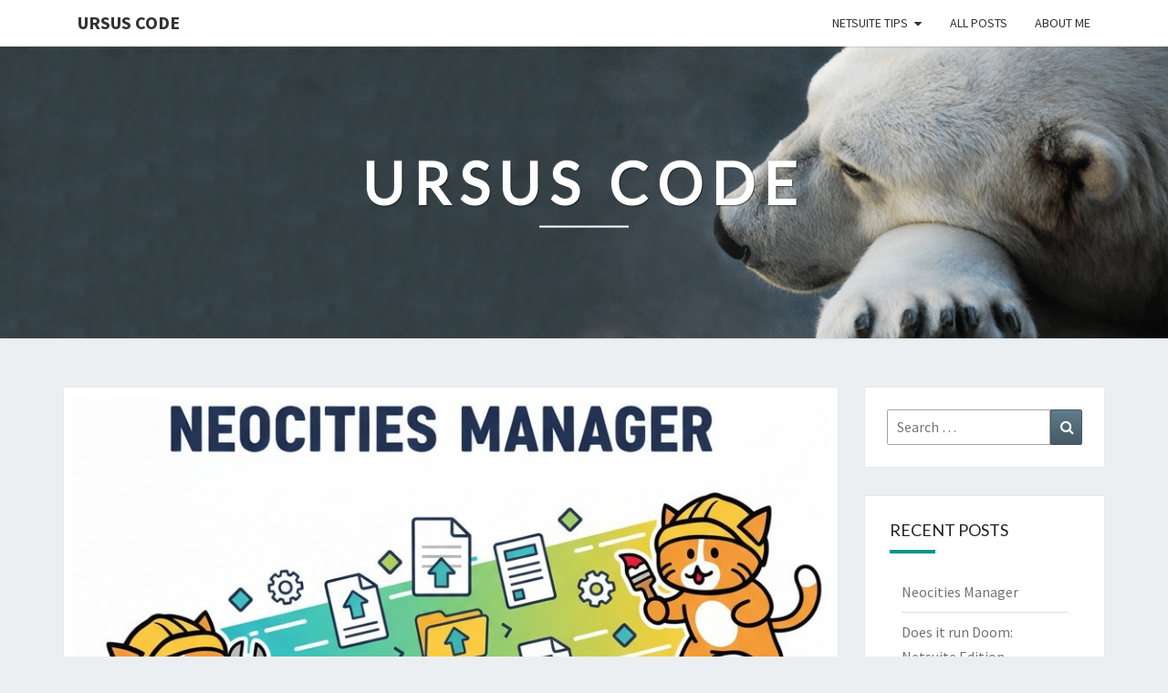

--- FILE ---
content_type: text/html; charset=UTF-8
request_url: https://ursuscode.com/
body_size: 49153
content:
<!DOCTYPE html>

<!--[if IE 8]>
<html id="ie8" lang="en-US">
<![endif]-->
<!--[if !(IE 8) ]><!-->
<html lang="en-US">
<!--<![endif]-->
<head>
<meta charset="UTF-8" />
<meta name="viewport" content="width=device-width" />
<link rel="profile" href="http://gmpg.org/xfn/11" />
<link rel="pingback" href="https://ursuscode.com/xmlrpc.php" />
<title>Ursus Code &#8211; UrsusCode.com is built by Adolfo Garza to share NetSuite insights, coding tricks, and useful tools that make development simpler and more enjoyable.</title>
<meta name='robots' content='max-image-preview:large' />
	<style>img:is([sizes="auto" i], [sizes^="auto," i]) { contain-intrinsic-size: 3000px 1500px }</style>
	<link rel='dns-prefetch' href='//www.googletagmanager.com' />
<link rel='dns-prefetch' href='//fonts.googleapis.com' />
<link rel="alternate" type="application/rss+xml" title="Ursus Code &raquo; Feed" href="https://ursuscode.com/feed/" />
<link rel="alternate" type="application/rss+xml" title="Ursus Code &raquo; Comments Feed" href="https://ursuscode.com/comments/feed/" />
<script type="text/javascript">
/* <![CDATA[ */
window._wpemojiSettings = {"baseUrl":"https:\/\/s.w.org\/images\/core\/emoji\/16.0.1\/72x72\/","ext":".png","svgUrl":"https:\/\/s.w.org\/images\/core\/emoji\/16.0.1\/svg\/","svgExt":".svg","source":{"concatemoji":"https:\/\/ursuscode.com\/wp-includes\/js\/wp-emoji-release.min.js?ver=6.8.3"}};
/*! This file is auto-generated */
!function(s,n){var o,i,e;function c(e){try{var t={supportTests:e,timestamp:(new Date).valueOf()};sessionStorage.setItem(o,JSON.stringify(t))}catch(e){}}function p(e,t,n){e.clearRect(0,0,e.canvas.width,e.canvas.height),e.fillText(t,0,0);var t=new Uint32Array(e.getImageData(0,0,e.canvas.width,e.canvas.height).data),a=(e.clearRect(0,0,e.canvas.width,e.canvas.height),e.fillText(n,0,0),new Uint32Array(e.getImageData(0,0,e.canvas.width,e.canvas.height).data));return t.every(function(e,t){return e===a[t]})}function u(e,t){e.clearRect(0,0,e.canvas.width,e.canvas.height),e.fillText(t,0,0);for(var n=e.getImageData(16,16,1,1),a=0;a<n.data.length;a++)if(0!==n.data[a])return!1;return!0}function f(e,t,n,a){switch(t){case"flag":return n(e,"\ud83c\udff3\ufe0f\u200d\u26a7\ufe0f","\ud83c\udff3\ufe0f\u200b\u26a7\ufe0f")?!1:!n(e,"\ud83c\udde8\ud83c\uddf6","\ud83c\udde8\u200b\ud83c\uddf6")&&!n(e,"\ud83c\udff4\udb40\udc67\udb40\udc62\udb40\udc65\udb40\udc6e\udb40\udc67\udb40\udc7f","\ud83c\udff4\u200b\udb40\udc67\u200b\udb40\udc62\u200b\udb40\udc65\u200b\udb40\udc6e\u200b\udb40\udc67\u200b\udb40\udc7f");case"emoji":return!a(e,"\ud83e\udedf")}return!1}function g(e,t,n,a){var r="undefined"!=typeof WorkerGlobalScope&&self instanceof WorkerGlobalScope?new OffscreenCanvas(300,150):s.createElement("canvas"),o=r.getContext("2d",{willReadFrequently:!0}),i=(o.textBaseline="top",o.font="600 32px Arial",{});return e.forEach(function(e){i[e]=t(o,e,n,a)}),i}function t(e){var t=s.createElement("script");t.src=e,t.defer=!0,s.head.appendChild(t)}"undefined"!=typeof Promise&&(o="wpEmojiSettingsSupports",i=["flag","emoji"],n.supports={everything:!0,everythingExceptFlag:!0},e=new Promise(function(e){s.addEventListener("DOMContentLoaded",e,{once:!0})}),new Promise(function(t){var n=function(){try{var e=JSON.parse(sessionStorage.getItem(o));if("object"==typeof e&&"number"==typeof e.timestamp&&(new Date).valueOf()<e.timestamp+604800&&"object"==typeof e.supportTests)return e.supportTests}catch(e){}return null}();if(!n){if("undefined"!=typeof Worker&&"undefined"!=typeof OffscreenCanvas&&"undefined"!=typeof URL&&URL.createObjectURL&&"undefined"!=typeof Blob)try{var e="postMessage("+g.toString()+"("+[JSON.stringify(i),f.toString(),p.toString(),u.toString()].join(",")+"));",a=new Blob([e],{type:"text/javascript"}),r=new Worker(URL.createObjectURL(a),{name:"wpTestEmojiSupports"});return void(r.onmessage=function(e){c(n=e.data),r.terminate(),t(n)})}catch(e){}c(n=g(i,f,p,u))}t(n)}).then(function(e){for(var t in e)n.supports[t]=e[t],n.supports.everything=n.supports.everything&&n.supports[t],"flag"!==t&&(n.supports.everythingExceptFlag=n.supports.everythingExceptFlag&&n.supports[t]);n.supports.everythingExceptFlag=n.supports.everythingExceptFlag&&!n.supports.flag,n.DOMReady=!1,n.readyCallback=function(){n.DOMReady=!0}}).then(function(){return e}).then(function(){var e;n.supports.everything||(n.readyCallback(),(e=n.source||{}).concatemoji?t(e.concatemoji):e.wpemoji&&e.twemoji&&(t(e.twemoji),t(e.wpemoji)))}))}((window,document),window._wpemojiSettings);
/* ]]> */
</script>
<link rel='stylesheet' id='bs_bootstrap-css' href='https://ursuscode.com/wp-content/plugins/bootstrap-shortcodes/css/bootstrap.css?ver=6.8.3' type='text/css' media='all' />
<link rel='stylesheet' id='bs_shortcodes-css' href='https://ursuscode.com/wp-content/plugins/bootstrap-shortcodes/css/shortcodes.css?ver=6.8.3' type='text/css' media='all' />
<link rel='stylesheet' id='urvanov_syntax_highlighter-css' href='https://ursuscode.com/wp-content/plugins/urvanov-syntax-highlighter/css/min/urvanov_syntax_highlighter.min.css?ver=2.8.36' type='text/css' media='all' />
<link rel='stylesheet' id='crayon-theme-eclipse-copy-css' href='https://ursuscode.com/wp-content/uploads/urvanov-syntax-highlighter/themes/eclipse-copy/eclipse-copy.css?ver=2.8.36' type='text/css' media='all' />
<link rel='stylesheet' id='crayon-font-inconsolata-css' href='https://ursuscode.com/wp-content/plugins/urvanov-syntax-highlighter/fonts/inconsolata.css?ver=2.8.36' type='text/css' media='all' />
<style id='wp-emoji-styles-inline-css' type='text/css'>

	img.wp-smiley, img.emoji {
		display: inline !important;
		border: none !important;
		box-shadow: none !important;
		height: 1em !important;
		width: 1em !important;
		margin: 0 0.07em !important;
		vertical-align: -0.1em !important;
		background: none !important;
		padding: 0 !important;
	}
</style>
<link rel='stylesheet' id='wp-block-library-css' href='https://ursuscode.com/wp-includes/css/dist/block-library/style.min.css?ver=6.8.3' type='text/css' media='all' />
<style id='classic-theme-styles-inline-css' type='text/css'>
/*! This file is auto-generated */
.wp-block-button__link{color:#fff;background-color:#32373c;border-radius:9999px;box-shadow:none;text-decoration:none;padding:calc(.667em + 2px) calc(1.333em + 2px);font-size:1.125em}.wp-block-file__button{background:#32373c;color:#fff;text-decoration:none}
</style>
<style id='global-styles-inline-css' type='text/css'>
:root{--wp--preset--aspect-ratio--square: 1;--wp--preset--aspect-ratio--4-3: 4/3;--wp--preset--aspect-ratio--3-4: 3/4;--wp--preset--aspect-ratio--3-2: 3/2;--wp--preset--aspect-ratio--2-3: 2/3;--wp--preset--aspect-ratio--16-9: 16/9;--wp--preset--aspect-ratio--9-16: 9/16;--wp--preset--color--black: #000000;--wp--preset--color--cyan-bluish-gray: #abb8c3;--wp--preset--color--white: #ffffff;--wp--preset--color--pale-pink: #f78da7;--wp--preset--color--vivid-red: #cf2e2e;--wp--preset--color--luminous-vivid-orange: #ff6900;--wp--preset--color--luminous-vivid-amber: #fcb900;--wp--preset--color--light-green-cyan: #7bdcb5;--wp--preset--color--vivid-green-cyan: #00d084;--wp--preset--color--pale-cyan-blue: #8ed1fc;--wp--preset--color--vivid-cyan-blue: #0693e3;--wp--preset--color--vivid-purple: #9b51e0;--wp--preset--gradient--vivid-cyan-blue-to-vivid-purple: linear-gradient(135deg,rgba(6,147,227,1) 0%,rgb(155,81,224) 100%);--wp--preset--gradient--light-green-cyan-to-vivid-green-cyan: linear-gradient(135deg,rgb(122,220,180) 0%,rgb(0,208,130) 100%);--wp--preset--gradient--luminous-vivid-amber-to-luminous-vivid-orange: linear-gradient(135deg,rgba(252,185,0,1) 0%,rgba(255,105,0,1) 100%);--wp--preset--gradient--luminous-vivid-orange-to-vivid-red: linear-gradient(135deg,rgba(255,105,0,1) 0%,rgb(207,46,46) 100%);--wp--preset--gradient--very-light-gray-to-cyan-bluish-gray: linear-gradient(135deg,rgb(238,238,238) 0%,rgb(169,184,195) 100%);--wp--preset--gradient--cool-to-warm-spectrum: linear-gradient(135deg,rgb(74,234,220) 0%,rgb(151,120,209) 20%,rgb(207,42,186) 40%,rgb(238,44,130) 60%,rgb(251,105,98) 80%,rgb(254,248,76) 100%);--wp--preset--gradient--blush-light-purple: linear-gradient(135deg,rgb(255,206,236) 0%,rgb(152,150,240) 100%);--wp--preset--gradient--blush-bordeaux: linear-gradient(135deg,rgb(254,205,165) 0%,rgb(254,45,45) 50%,rgb(107,0,62) 100%);--wp--preset--gradient--luminous-dusk: linear-gradient(135deg,rgb(255,203,112) 0%,rgb(199,81,192) 50%,rgb(65,88,208) 100%);--wp--preset--gradient--pale-ocean: linear-gradient(135deg,rgb(255,245,203) 0%,rgb(182,227,212) 50%,rgb(51,167,181) 100%);--wp--preset--gradient--electric-grass: linear-gradient(135deg,rgb(202,248,128) 0%,rgb(113,206,126) 100%);--wp--preset--gradient--midnight: linear-gradient(135deg,rgb(2,3,129) 0%,rgb(40,116,252) 100%);--wp--preset--font-size--small: 13px;--wp--preset--font-size--medium: 20px;--wp--preset--font-size--large: 36px;--wp--preset--font-size--x-large: 42px;--wp--preset--spacing--20: 0.44rem;--wp--preset--spacing--30: 0.67rem;--wp--preset--spacing--40: 1rem;--wp--preset--spacing--50: 1.5rem;--wp--preset--spacing--60: 2.25rem;--wp--preset--spacing--70: 3.38rem;--wp--preset--spacing--80: 5.06rem;--wp--preset--shadow--natural: 6px 6px 9px rgba(0, 0, 0, 0.2);--wp--preset--shadow--deep: 12px 12px 50px rgba(0, 0, 0, 0.4);--wp--preset--shadow--sharp: 6px 6px 0px rgba(0, 0, 0, 0.2);--wp--preset--shadow--outlined: 6px 6px 0px -3px rgba(255, 255, 255, 1), 6px 6px rgba(0, 0, 0, 1);--wp--preset--shadow--crisp: 6px 6px 0px rgba(0, 0, 0, 1);}:where(.is-layout-flex){gap: 0.5em;}:where(.is-layout-grid){gap: 0.5em;}body .is-layout-flex{display: flex;}.is-layout-flex{flex-wrap: wrap;align-items: center;}.is-layout-flex > :is(*, div){margin: 0;}body .is-layout-grid{display: grid;}.is-layout-grid > :is(*, div){margin: 0;}:where(.wp-block-columns.is-layout-flex){gap: 2em;}:where(.wp-block-columns.is-layout-grid){gap: 2em;}:where(.wp-block-post-template.is-layout-flex){gap: 1.25em;}:where(.wp-block-post-template.is-layout-grid){gap: 1.25em;}.has-black-color{color: var(--wp--preset--color--black) !important;}.has-cyan-bluish-gray-color{color: var(--wp--preset--color--cyan-bluish-gray) !important;}.has-white-color{color: var(--wp--preset--color--white) !important;}.has-pale-pink-color{color: var(--wp--preset--color--pale-pink) !important;}.has-vivid-red-color{color: var(--wp--preset--color--vivid-red) !important;}.has-luminous-vivid-orange-color{color: var(--wp--preset--color--luminous-vivid-orange) !important;}.has-luminous-vivid-amber-color{color: var(--wp--preset--color--luminous-vivid-amber) !important;}.has-light-green-cyan-color{color: var(--wp--preset--color--light-green-cyan) !important;}.has-vivid-green-cyan-color{color: var(--wp--preset--color--vivid-green-cyan) !important;}.has-pale-cyan-blue-color{color: var(--wp--preset--color--pale-cyan-blue) !important;}.has-vivid-cyan-blue-color{color: var(--wp--preset--color--vivid-cyan-blue) !important;}.has-vivid-purple-color{color: var(--wp--preset--color--vivid-purple) !important;}.has-black-background-color{background-color: var(--wp--preset--color--black) !important;}.has-cyan-bluish-gray-background-color{background-color: var(--wp--preset--color--cyan-bluish-gray) !important;}.has-white-background-color{background-color: var(--wp--preset--color--white) !important;}.has-pale-pink-background-color{background-color: var(--wp--preset--color--pale-pink) !important;}.has-vivid-red-background-color{background-color: var(--wp--preset--color--vivid-red) !important;}.has-luminous-vivid-orange-background-color{background-color: var(--wp--preset--color--luminous-vivid-orange) !important;}.has-luminous-vivid-amber-background-color{background-color: var(--wp--preset--color--luminous-vivid-amber) !important;}.has-light-green-cyan-background-color{background-color: var(--wp--preset--color--light-green-cyan) !important;}.has-vivid-green-cyan-background-color{background-color: var(--wp--preset--color--vivid-green-cyan) !important;}.has-pale-cyan-blue-background-color{background-color: var(--wp--preset--color--pale-cyan-blue) !important;}.has-vivid-cyan-blue-background-color{background-color: var(--wp--preset--color--vivid-cyan-blue) !important;}.has-vivid-purple-background-color{background-color: var(--wp--preset--color--vivid-purple) !important;}.has-black-border-color{border-color: var(--wp--preset--color--black) !important;}.has-cyan-bluish-gray-border-color{border-color: var(--wp--preset--color--cyan-bluish-gray) !important;}.has-white-border-color{border-color: var(--wp--preset--color--white) !important;}.has-pale-pink-border-color{border-color: var(--wp--preset--color--pale-pink) !important;}.has-vivid-red-border-color{border-color: var(--wp--preset--color--vivid-red) !important;}.has-luminous-vivid-orange-border-color{border-color: var(--wp--preset--color--luminous-vivid-orange) !important;}.has-luminous-vivid-amber-border-color{border-color: var(--wp--preset--color--luminous-vivid-amber) !important;}.has-light-green-cyan-border-color{border-color: var(--wp--preset--color--light-green-cyan) !important;}.has-vivid-green-cyan-border-color{border-color: var(--wp--preset--color--vivid-green-cyan) !important;}.has-pale-cyan-blue-border-color{border-color: var(--wp--preset--color--pale-cyan-blue) !important;}.has-vivid-cyan-blue-border-color{border-color: var(--wp--preset--color--vivid-cyan-blue) !important;}.has-vivid-purple-border-color{border-color: var(--wp--preset--color--vivid-purple) !important;}.has-vivid-cyan-blue-to-vivid-purple-gradient-background{background: var(--wp--preset--gradient--vivid-cyan-blue-to-vivid-purple) !important;}.has-light-green-cyan-to-vivid-green-cyan-gradient-background{background: var(--wp--preset--gradient--light-green-cyan-to-vivid-green-cyan) !important;}.has-luminous-vivid-amber-to-luminous-vivid-orange-gradient-background{background: var(--wp--preset--gradient--luminous-vivid-amber-to-luminous-vivid-orange) !important;}.has-luminous-vivid-orange-to-vivid-red-gradient-background{background: var(--wp--preset--gradient--luminous-vivid-orange-to-vivid-red) !important;}.has-very-light-gray-to-cyan-bluish-gray-gradient-background{background: var(--wp--preset--gradient--very-light-gray-to-cyan-bluish-gray) !important;}.has-cool-to-warm-spectrum-gradient-background{background: var(--wp--preset--gradient--cool-to-warm-spectrum) !important;}.has-blush-light-purple-gradient-background{background: var(--wp--preset--gradient--blush-light-purple) !important;}.has-blush-bordeaux-gradient-background{background: var(--wp--preset--gradient--blush-bordeaux) !important;}.has-luminous-dusk-gradient-background{background: var(--wp--preset--gradient--luminous-dusk) !important;}.has-pale-ocean-gradient-background{background: var(--wp--preset--gradient--pale-ocean) !important;}.has-electric-grass-gradient-background{background: var(--wp--preset--gradient--electric-grass) !important;}.has-midnight-gradient-background{background: var(--wp--preset--gradient--midnight) !important;}.has-small-font-size{font-size: var(--wp--preset--font-size--small) !important;}.has-medium-font-size{font-size: var(--wp--preset--font-size--medium) !important;}.has-large-font-size{font-size: var(--wp--preset--font-size--large) !important;}.has-x-large-font-size{font-size: var(--wp--preset--font-size--x-large) !important;}
:where(.wp-block-post-template.is-layout-flex){gap: 1.25em;}:where(.wp-block-post-template.is-layout-grid){gap: 1.25em;}
:where(.wp-block-columns.is-layout-flex){gap: 2em;}:where(.wp-block-columns.is-layout-grid){gap: 2em;}
:root :where(.wp-block-pullquote){font-size: 1.5em;line-height: 1.6;}
</style>
<link rel='stylesheet' id='profile-widget-ninja-frontend-css' href='https://ursuscode.com/wp-content/plugins/profile-widget-ninja/css/profile_widget_ninja.css?ver=4.1' type='text/css' media='all' />
<link rel='stylesheet' id='responsive-lightbox-nivo_lightbox-css-css' href='https://ursuscode.com/wp-content/plugins/responsive-lightbox-lite/assets/nivo-lightbox/nivo-lightbox.css?ver=6.8.3' type='text/css' media='all' />
<link rel='stylesheet' id='responsive-lightbox-nivo_lightbox-css-d-css' href='https://ursuscode.com/wp-content/plugins/responsive-lightbox-lite/assets/nivo-lightbox/themes/default/default.css?ver=6.8.3' type='text/css' media='all' />
<link rel='stylesheet' id='bootstrap-css' href='https://ursuscode.com/wp-content/themes/nisarg/css/bootstrap.css?ver=6.8.3' type='text/css' media='all' />
<link rel='stylesheet' id='font-awesome-css' href='https://ursuscode.com/wp-content/themes/nisarg/font-awesome/css/font-awesome.min.css?ver=6.8.3' type='text/css' media='all' />
<link rel='stylesheet' id='nisarg-style-css' href='https://ursuscode.com/wp-content/themes/nisarg/style.css?ver=6.8.3' type='text/css' media='all' />
<style id='nisarg-style-inline-css' type='text/css'>
	/* Color Scheme */

	/* Accent Color */

	a:active,
	a:hover,
	a:focus {
	    color: #009688;
	}

	.main-navigation .primary-menu > li > a:hover, .main-navigation .primary-menu > li > a:focus {
		color: #009688;
	}
	
	.main-navigation .primary-menu .sub-menu .current_page_item > a,
	.main-navigation .primary-menu .sub-menu .current-menu-item > a {
		color: #009688;
	}
	.main-navigation .primary-menu .sub-menu .current_page_item > a:hover,
	.main-navigation .primary-menu .sub-menu .current_page_item > a:focus,
	.main-navigation .primary-menu .sub-menu .current-menu-item > a:hover,
	.main-navigation .primary-menu .sub-menu .current-menu-item > a:focus {
		background-color: #fff;
		color: #009688;
	}
	.dropdown-toggle:hover,
	.dropdown-toggle:focus {
		color: #009688;
	}
	.pagination .current,
	.dark .pagination .current {
		background-color: #009688;
		border: 1px solid #009688;
	}
	blockquote {
		border-color: #009688;
	}
	@media (min-width: 768px){
		.main-navigation .primary-menu > .current_page_item > a,
		.main-navigation .primary-menu > .current_page_item > a:hover,
		.main-navigation .primary-menu > .current_page_item > a:focus,
		.main-navigation .primary-menu > .current-menu-item > a,
		.main-navigation .primary-menu > .current-menu-item > a:hover,
		.main-navigation .primary-menu > .current-menu-item > a:focus,
		.main-navigation .primary-menu > .current_page_ancestor > a,
		.main-navigation .primary-menu > .current_page_ancestor > a:hover,
		.main-navigation .primary-menu > .current_page_ancestor > a:focus,
		.main-navigation .primary-menu > .current-menu-ancestor > a,
		.main-navigation .primary-menu > .current-menu-ancestor > a:hover,
		.main-navigation .primary-menu > .current-menu-ancestor > a:focus {
			border-top: 4px solid #009688;
		}
		.main-navigation ul ul a:hover,
		.main-navigation ul ul a.focus {
			color: #fff;
			background-color: #009688;
		}
	}

	.main-navigation .primary-menu > .open > a, .main-navigation .primary-menu > .open > a:hover, .main-navigation .primary-menu > .open > a:focus {
		color: #009688;
	}

	.main-navigation .primary-menu > li > .sub-menu  li > a:hover,
	.main-navigation .primary-menu > li > .sub-menu  li > a:focus {
		color: #fff;
		background-color: #009688;
	}

	@media (max-width: 767px) {
		.main-navigation .primary-menu .open .sub-menu > li > a:hover {
			color: #fff;
			background-color: #009688;
		}
	}

	.sticky-post{
		color: #fff;
	    background: #009688; 
	}
	
	.entry-title a:hover,
	.entry-title a:focus{
	    color: #009688;
	}

	.entry-header .entry-meta::after{
	    background: #009688;
	}

	.fa {
		color: #009688;
	}

	.btn-default{
		border-bottom: 1px solid #009688;
	}

	.btn-default:hover, .btn-default:focus{
	    border-bottom: 1px solid #009688;
	    background-color: #009688;
	}

	.nav-previous:hover, .nav-next:hover{
	    border: 1px solid #009688;
	    background-color: #009688;
	}

	.next-post a:hover,.prev-post a:hover{
	    color: #009688;
	}

	.posts-navigation .next-post a:hover .fa, .posts-navigation .prev-post a:hover .fa{
	    color: #009688;
	}


	#secondary .widget-title::after{
		position: absolute;
	    width: 50px;
	    display: block;
	    height: 4px;    
	    bottom: -15px;
		background-color: #009688;
	    content: "";
	}

	#secondary .widget a:hover,
	#secondary .widget a:focus,
	.dark #secondary .widget #recentcomments a:hover,
	.dark #secondary .widget #recentcomments a:focus {
		color: #009688;
	}

	#secondary .widget_calendar tbody a {
		color: #fff;
		padding: 0.2em;
	    background-color: #009688;
	}

	#secondary .widget_calendar tbody a:hover{
		color: #fff;
	    padding: 0.2em;
	    background-color: #009688;  
	}	

	.dark .comment-respond #submit,
	.dark .main-navigation .menu-toggle:hover, 
	.dark .main-navigation .menu-toggle:focus,
	.dark html input[type="button"], 
	.dark input[type="reset"], 
	.dark input[type="submit"] {
		background: #009688;
		color: #fff;
	}
	
	.dark a {
		color: #009688;
	}

</style>
<link rel='stylesheet' id='nisarg-google-fonts-css' href='https://fonts.googleapis.com/css?family=Source+Sans+Pro%3A400%2C700%7CLato%3A400&#038;display=swap' type='text/css' media='all' />
<script type="text/javascript" src="https://ursuscode.com/wp-includes/js/jquery/jquery.min.js?ver=3.7.1" id="jquery-core-js"></script>
<script type="text/javascript" src="https://ursuscode.com/wp-includes/js/jquery/jquery-migrate.min.js?ver=3.4.1" id="jquery-migrate-js"></script>
<script type="text/javascript" src="https://ursuscode.com/wp-content/plugins/bootstrap-shortcodes/js/bootstrap.js?ver=6.8.3" id="bs_bootstrap-js"></script>
<script type="text/javascript" src="https://ursuscode.com/wp-content/plugins/bootstrap-shortcodes/js/init.js?ver=6.8.3" id="bs_init-js"></script>
<script type="text/javascript" id="urvanov_syntax_highlighter_js-js-extra">
/* <![CDATA[ */
var UrvanovSyntaxHighlighterSyntaxSettings = {"version":"2.8.36","is_admin":"0","ajaxurl":"https:\/\/ursuscode.com\/wp-admin\/admin-ajax.php","prefix":"urvanov-syntax-highlighter-","setting":"urvanov-syntax-highlighter-setting","selected":"urvanov-syntax-highlighter-setting-selected","changed":"urvanov-syntax-highlighter-setting-changed","special":"urvanov-syntax-highlighter-setting-special","orig_value":"data-orig-value","debug":""};
var UrvanovSyntaxHighlighterSyntaxStrings = {"copy":"Copied to the clipboard","minimize":"Click To Expand Code"};
/* ]]> */
</script>
<script type="text/javascript" src="https://ursuscode.com/wp-content/plugins/urvanov-syntax-highlighter/js/min/urvanov_syntax_highlighter.min.js?ver=2.8.36" id="urvanov_syntax_highlighter_js-js"></script>
<!--[if lt IE 9]>
<script type="text/javascript" src="https://ursuscode.com/wp-content/themes/nisarg/js/html5shiv.js?ver=3.7.3" id="html5shiv-js"></script>
<![endif]-->

<!-- Google tag (gtag.js) snippet added by Site Kit -->
<!-- Google Analytics snippet added by Site Kit -->
<script type="text/javascript" src="https://www.googletagmanager.com/gtag/js?id=GT-TQDN95F" id="google_gtagjs-js" async></script>
<script type="text/javascript" id="google_gtagjs-js-after">
/* <![CDATA[ */
window.dataLayer = window.dataLayer || [];function gtag(){dataLayer.push(arguments);}
gtag("set","linker",{"domains":["ursuscode.com"]});
gtag("js", new Date());
gtag("set", "developer_id.dZTNiMT", true);
gtag("config", "GT-TQDN95F");
 window._googlesitekit = window._googlesitekit || {}; window._googlesitekit.throttledEvents = []; window._googlesitekit.gtagEvent = (name, data) => { var key = JSON.stringify( { name, data } ); if ( !! window._googlesitekit.throttledEvents[ key ] ) { return; } window._googlesitekit.throttledEvents[ key ] = true; setTimeout( () => { delete window._googlesitekit.throttledEvents[ key ]; }, 5 ); gtag( "event", name, { ...data, event_source: "site-kit" } ); }; 
/* ]]> */
</script>
<link rel="https://api.w.org/" href="https://ursuscode.com/wp-json/" /><link rel="EditURI" type="application/rsd+xml" title="RSD" href="https://ursuscode.com/xmlrpc.php?rsd" />
<meta name="generator" content="WordPress 6.8.3" />
<meta name="generator" content="Site Kit by Google 1.164.0" />
<style type="text/css">
        .site-header { background: ; }
</style>


	<style type="text/css">
		body,
		button,
		input,
		select,
		textarea {
		    font-family:  'Source Sans Pro',-apple-system,BlinkMacSystemFont,"Segoe UI",Roboto,Oxygen-Sans,Ubuntu,Cantarell,"Helvetica Neue",sans-serif;
		    font-weight: 400;
		    font-style: normal; 
		}
		h1,h2,h3,h4,h5,h6 {
	    	font-family: 'Lato',-apple-system,BlinkMacSystemFont,"Segoe UI",Roboto,Oxygen-Sans,Ubuntu,Cantarell,"Helvetica Neue",sans-serif;
	    	font-weight: 400;
	    	font-style: normal;
	    }
	    .navbar-brand,
	    #site-navigation.main-navigation ul {
	    	font-family: 'Source Sans Pro',-apple-system,BlinkMacSystemFont,"Segoe UI",Roboto,Oxygen-Sans,Ubuntu,Cantarell,"Helvetica Neue",sans-serif;
	    }
	    #site-navigation.main-navigation ul {
	    	font-weight: 400;
	    	font-style: normal;
	    }
	</style>

	<meta name="theme-color" content="#7291af"><meta name="msapplication-navbutton-color" content="#7291af"><meta name="apple-mobile-web-app-capable" content="yes"><meta name="apple-mobile-web-app-status-bar-style" content="black-translucent">		<style type="text/css" id="nisarg-header-css">
					.site-header {
				background: url(https://ursuscode.com/wp-content/uploads/2016/07/headerursus11.png) no-repeat scroll top;
				background-size: cover;
			}
			@media (min-width: 320px) and (max-width: 359px ) {
				.site-header {
					height: 80px;
				}
			}
			@media (min-width: 360px) and (max-width: 767px ) {
				.site-header {
					height: 90px;
				}
			}
			@media (min-width: 768px) and (max-width: 979px ) {
				.site-header {
					height: 192px;
				}
			}
			@media (min-width: 980px) and (max-width: 1279px ){
				.site-header {
					height: 245px;
				}
			}
			@media (min-width: 1280px) and (max-width: 1365px ){
				.site-header {
					height: 320px;
				}
			}
			@media (min-width: 1366px) and (max-width: 1439px ){
				.site-header {
					height: 341px;
				}
			}
			@media (min-width: 1440px) and (max-width: 1599px ) {
				.site-header {
					height: 360px;
				}
			}
			@media (min-width: 1600px) and (max-width: 1919px ) {
				.site-header {
					height: 400px;
				}
			}
			@media (min-width: 1920px) and (max-width: 2559px ) {
				.site-header {
					height: 480px;
				}
			}
			@media (min-width: 2560px)  and (max-width: 2879px ) {
				.site-header {
					height: 640px;
				}
			}
			@media (min-width: 2880px) {
				.site-header {
					height: 720px;
				}
			}
			.site-header{
				-webkit-box-shadow: 0px 0px 2px 1px rgba(182,182,182,0.3);
		    	-moz-box-shadow: 0px 0px 2px 1px rgba(182,182,182,0.3);
		    	-o-box-shadow: 0px 0px 2px 1px rgba(182,182,182,0.3);
		    	box-shadow: 0px 0px 2px 1px rgba(182,182,182,0.3);
			}
					.site-title,
			.site-description,
			.dark .site-title,
			.dark .site-description {
				color: #ffffff;
			}
			.site-title::after{
				background: #ffffff;
				content:"";
			}
		</style>
		<link rel="icon" href="https://ursuscode.com/wp-content/uploads/2016/06/298339-2001.png" sizes="32x32" />
<link rel="icon" href="https://ursuscode.com/wp-content/uploads/2016/06/298339-2001.png" sizes="192x192" />
<link rel="apple-touch-icon" href="https://ursuscode.com/wp-content/uploads/2016/06/298339-2001.png" />
<meta name="msapplication-TileImage" content="https://ursuscode.com/wp-content/uploads/2016/06/298339-2001.png" />
</head>
<body class="home blog wp-theme-nisarg light">
<div id="page" class="hfeed site">
<header id="masthead"  role="banner">
	<nav id="site-navigation" class="main-navigation navbar-fixed-top navbar-left" role="navigation">
		<!-- Brand and toggle get grouped for better mobile display -->
		<div class="container" id="navigation_menu">
			<div class="navbar-header">
									<button type="button" class="menu-toggle" data-toggle="collapse" data-target=".navbar-ex1-collapse">
						<span class="sr-only">Toggle navigation</span>
						<span class="icon-bar"></span> 
						<span class="icon-bar"></span>
						<span class="icon-bar"></span>
					</button>
									<a class="navbar-brand" href="https://ursuscode.com/">Ursus Code</a>
			</div><!-- .navbar-header -->
			<div class="collapse navbar-collapse navbar-ex1-collapse"><ul id="menu-menu" class="primary-menu"><li id="menu-item-504" class="menu-item menu-item-type-taxonomy menu-item-object-category menu-item-has-children menu-item-504"><a href="https://ursuscode.com/category/netsuite-tips/">Netsuite Tips</a>
<ul class="sub-menu">
	<li id="menu-item-476" class="menu-item menu-item-type-post_type menu-item-object-post menu-item-476"><a href="https://ursuscode.com/netsuite-tips/does-netsuite-run-doom/">Does it run Doom: Netsuite Edition</a></li>
	<li id="menu-item-452" class="menu-item menu-item-type-post_type menu-item-object-post menu-item-452"><a href="https://ursuscode.com/netsuite-tips/secured-suitelet-with-google-sign-in/">Supercharge Your Suitelet Security with Google Sign In</a></li>
	<li id="menu-item-420" class="menu-item menu-item-type-post_type menu-item-object-post menu-item-420"><a href="https://ursuscode.com/netsuite-tips/convert-large-netsuite-csvs-to-xlsx/">Boost Efficiency: Convert Large Netsuite CSVs to Excel XLSX</a></li>
	<li id="menu-item-413" class="menu-item menu-item-type-post_type menu-item-object-post menu-item-413"><a href="https://ursuscode.com/netsuite-tips/suitescript-2-0-sftp-tool/">Suitescript 2.0 SFTP Tool</a></li>
	<li id="menu-item-410" class="menu-item menu-item-type-post_type menu-item-object-post menu-item-410"><a href="https://ursuscode.com/netsuite-tips/suitescript-2-0-quickstart-samples/">Suitescript 2.0 Quickstart Examples</a></li>
	<li id="menu-item-395" class="menu-item menu-item-type-post_type menu-item-object-post menu-item-395"><a href="https://ursuscode.com/netsuite-tips/suitescript-2-1-features/">11 Secret Suitescript 2.1 Features That Reptilians Don’t Want You To Know</a></li>
	<li id="menu-item-348" class="menu-item menu-item-type-post_type menu-item-object-post menu-item-348"><a href="https://ursuscode.com/netsuite-tips/getting-started-with-serverless-integrations/">Getting Started with Serverless Integrations</a></li>
	<li id="menu-item-314" class="menu-item menu-item-type-post_type menu-item-object-post menu-item-314"><a href="https://ursuscode.com/netsuite-tips/epic-battle-concurrent-map-reduce-vs-concurrent-suitelet/">Epic Battle: Concurrent Map Reduce vs Concurrent Suitelet</a></li>
	<li id="menu-item-303" class="menu-item menu-item-type-post_type menu-item-object-post menu-item-303"><a href="https://ursuscode.com/netsuite-tips/you-are-not-crazy-ss2-0-external-suitelets-dont-run-clientside-code/">You are not crazy, SS2.0 External Suitelets don&#8217;t run clientside code</a></li>
	<li id="menu-item-260" class="menu-item menu-item-type-post_type menu-item-object-post menu-item-260"><a href="https://ursuscode.com/netsuite-tips/snippet-to-create-a-delay-in-a-server-side-script/">Snippet to create a delay in a server side script</a></li>
</ul>
</li>
<li id="menu-item-177" class="menu-item menu-item-type-post_type menu-item-object-page menu-item-177"><a href="https://ursuscode.com/allposts/">All Posts</a></li>
<li id="menu-item-89" class="menu-item menu-item-type-post_type menu-item-object-page menu-item-89"><a href="https://ursuscode.com/about-me/">About Me</a></li>
</ul></div>		</div><!--#container-->
	</nav>
	<div id="cc_spacer"></div><!-- used to clear fixed navigation by the themes js -->  
	<div class="site-header">
		<div class="site-branding">
			<a class="home-link" href="https://ursuscode.com/" title="Ursus Code" rel="home">
				<h1 class="site-title">Ursus Code</h1>
				<h2 class="site-description">UrsusCode.com is built by Adolfo Garza to share NetSuite insights, coding tricks, and useful tools that make development simpler and more enjoyable.</h2>
			</a>
		</div><!--.site-branding-->
	</div><!--.site-header-->
</header>
<div id="content" class="site-content">

	<div class="container">
		<div class="row">
			<div id="primary" class="col-md-9 content-area">
				<main id="main" class="site-main" role="main">
									
																
<article id="post-546"  class="post-content post-546 post type-post status-publish format-standard has-post-thumbnail hentry category-tools tag-neocities tag-neutralino">

	
	        <div class="featured-image">
        	        	<a href="https://ursuscode.com/tools/neocities-manager/" rel="bookmark">
            <img width="863" height="495" src="https://ursuscode.com/wp-content/uploads/2025/10/neocitiesmanager.jpg" class="attachment-nisarg-full-width size-nisarg-full-width wp-post-image" alt="" decoding="async" fetchpriority="high" srcset="https://ursuscode.com/wp-content/uploads/2025/10/neocitiesmanager.jpg 863w, https://ursuscode.com/wp-content/uploads/2025/10/neocitiesmanager-300x172.jpg 300w, https://ursuscode.com/wp-content/uploads/2025/10/neocitiesmanager-768x441.jpg 768w, https://ursuscode.com/wp-content/uploads/2025/10/neocitiesmanager-471x270.jpg 471w" sizes="(max-width: 863px) 100vw, 863px" />                        </a>         
        </div>
        
	<header class="entry-header">

		<span class="screen-reader-text">Neocities Manager</span>

					<h2 class="entry-title">
				<a href="https://ursuscode.com/tools/neocities-manager/" rel="bookmark">Neocities Manager</a>
			</h2>
		
				<div class="entry-meta">
			<h5 class="entry-date"><i class="fa fa-calendar-o"></i> <a href="https://ursuscode.com/tools/neocities-manager/" title="1:13 pm" rel="bookmark"><time class="entry-date" datetime="2025-10-21T13:13:27-05:00" pubdate>October 21, 2025 </time></a><span class="byline"><span class="sep"></span><i class="fa fa-user"></i>
<span class="author vcard"><a class="url fn n" href="https://ursuscode.com/author/borncorp/" title="View all posts by Adolfo Garza" rel="author">Adolfo Garza</a></span></span> <i class="fa fa-comments-o"></i><span class="screen-reader-text">Comments </span> <a href="https://ursuscode.com/tools/neocities-manager/#respond" class="comments-link" ><span class="dsq-postid" data-dsqidentifier="546 https://ursuscode.com/?p=546">0 Comment</span></a></h5>
		</div><!-- .entry-meta -->
			</header><!-- .entry-header -->

	<div class="entry-summary">
		<p>Neocities Manager is a free Windows app that lets you easily upload, sync, and manage your Neocities site without using the command line. Push entire folders, back up your files, and manage multiple sites in one simple desktop tool.</p>
	</div><!-- .entry-summary -->

	<footer class="entry-footer">
			</footer><!-- .entry-footer -->
</article><!-- #post-## -->
											
<article id="post-476"  class="post-content post-476 post type-post status-publish format-standard has-post-thumbnail hentry category-netsuite-tips tag-doom tag-dos tag-netsuite">

	
	        <div class="featured-image">
        	        	<a href="https://ursuscode.com/netsuite-tips/does-netsuite-run-doom/" rel="bookmark">
            <img width="628" height="576" src="https://ursuscode.com/wp-content/uploads/2024/06/doomheader-628x576.jpg" class="attachment-nisarg-full-width size-nisarg-full-width wp-post-image" alt="" decoding="async" />                        </a>         
        </div>
        
	<header class="entry-header">

		<span class="screen-reader-text">Does it run Doom: Netsuite Edition</span>

					<h2 class="entry-title">
				<a href="https://ursuscode.com/netsuite-tips/does-netsuite-run-doom/" rel="bookmark">Does it run Doom: Netsuite Edition</a>
			</h2>
		
				<div class="entry-meta">
			<h5 class="entry-date"><i class="fa fa-calendar-o"></i> <a href="https://ursuscode.com/netsuite-tips/does-netsuite-run-doom/" title="11:15 pm" rel="bookmark"><time class="entry-date" datetime="2024-06-07T23:15:46-05:00" pubdate>June 7, 2024 </time></a><span class="byline"><span class="sep"></span><i class="fa fa-user"></i>
<span class="author vcard"><a class="url fn n" href="https://ursuscode.com/author/borncorp/" title="View all posts by Adolfo Garza" rel="author">Adolfo Garza</a></span></span> <i class="fa fa-comments-o"></i><span class="screen-reader-text">Comments </span> <a href="https://ursuscode.com/netsuite-tips/does-netsuite-run-doom/#respond" class="comments-link" ><span class="dsq-postid" data-dsqidentifier="476 https://ursuscode.com/?p=476">0 Comment</span></a></h5>
		</div><!-- .entry-meta -->
			</header><!-- .entry-header -->

	<div class="entry-summary">
		<p>You know what makes Netsuite the #1 Cloud ERP? No? Me neither, but as a developer I admire its flexibility. You can pretty much do anything you want with this platform. So, if you ever wondered if you could fire up a classic FPS in a Portlet, well this post is for you. Without further ado, I&#8217;ll give you the text that ChatGPT has prepared for our convenience: &nbsp; Remember the thrill of booting up your computer and diving into&#8230;</p>
<p class="read-more"><a class="btn btn-default" href="https://ursuscode.com/netsuite-tips/does-netsuite-run-doom/"> Read More<span class="screen-reader-text">  Read More</span></a></p>
	</div><!-- .entry-summary -->

	<footer class="entry-footer">
			</footer><!-- .entry-footer -->
</article><!-- #post-## -->
											
<article id="post-452"  class="post-content post-452 post type-post status-publish format-standard has-post-thumbnail hentry category-javascript category-netsuite-tips tag-authenticating tag-google-sign-in tag-netsuite tag-oauth tag-suitelet tag-suitescript-2-1">

	
	        <div class="featured-image">
        	        	<a href="https://ursuscode.com/netsuite-tips/secured-suitelet-with-google-sign-in/" rel="bookmark">
            <img width="1038" height="576" src="https://ursuscode.com/wp-content/uploads/2024/05/GoogleSignInNetsuite-1038x576.png" class="attachment-nisarg-full-width size-nisarg-full-width wp-post-image" alt="" decoding="async" />                        </a>         
        </div>
        
	<header class="entry-header">

		<span class="screen-reader-text">Supercharge Your Suitelet Security with Google Sign In</span>

					<h2 class="entry-title">
				<a href="https://ursuscode.com/netsuite-tips/secured-suitelet-with-google-sign-in/" rel="bookmark">Supercharge Your Suitelet Security with Google Sign In</a>
			</h2>
		
				<div class="entry-meta">
			<h5 class="entry-date"><i class="fa fa-calendar-o"></i> <a href="https://ursuscode.com/netsuite-tips/secured-suitelet-with-google-sign-in/" title="2:58 am" rel="bookmark"><time class="entry-date" datetime="2024-05-15T02:58:07-05:00" pubdate>May 15, 2024 </time></a><span class="byline"><span class="sep"></span><i class="fa fa-user"></i>
<span class="author vcard"><a class="url fn n" href="https://ursuscode.com/author/borncorp/" title="View all posts by Adolfo Garza" rel="author">Adolfo Garza</a></span></span> <i class="fa fa-comments-o"></i><span class="screen-reader-text">Comments </span> <a href="https://ursuscode.com/netsuite-tips/secured-suitelet-with-google-sign-in/#respond" class="comments-link" ><span class="dsq-postid" data-dsqidentifier="452 https://ursuscode.com/?p=452">0 Comment</span></a></h5>
		</div><!-- .entry-meta -->
			</header><!-- .entry-header -->

	<div class="entry-summary">
		<p>Do you leverage NetSuite Suitelets to streamline external processes but worry about unauthorized access? This blog post dives into how Google Sign In can be your secret weapon for securing those Suitelets! Why Google Sign In? Imagine a world where only authorized users can access your Suitelets, preventing unauthorized modifications or data breaches. Google Sign In offers a seamless solution: Enhanced Security: Leverage Google&#8217;s robust authentication infrastructure to verify user identities. Say goodbye to managing separate login credentials for your Suitelets. Streamlined&#8230;</p>
<p class="read-more"><a class="btn btn-default" href="https://ursuscode.com/netsuite-tips/secured-suitelet-with-google-sign-in/"> Read More<span class="screen-reader-text">  Read More</span></a></p>
	</div><!-- .entry-summary -->

	<footer class="entry-footer">
			</footer><!-- .entry-footer -->
</article><!-- #post-## -->
											<nav class="navigation posts-navigation" role="navigation">
		<h2 class="screen-reader-text">Posts navigation</h2>
		<div class="nav-links">

			<div class="row">			
			
					
				<div class="col-md-6 prev-post">		
				<a href="https://ursuscode.com/page/2/" ><i class="fa fa-angle-double-left"></i> OLDER POSTS</a>				</div>
				
				<div class="col-md-6"><p> </p></div>			</div><!-- row -->		
		</div><!-- .nav-links -->
	</nav><!-- .navigation -->
									</main><!-- #main -->
			</div><!-- #primary -->
			<div id="secondary" class="col-md-3 sidebar widget-area" role="complementary">
		<aside id="search-2" class="widget widget_search">
<form role="search" method="get" class="search-form" action="https://ursuscode.com/">
	<label>
		<span class="screen-reader-text">Search for:</span>
		<input type="search" class="search-field" placeholder="Search &hellip;" value="" name="s" title="Search for:" /> 
	</label>
	<button type="submit" class="search-submit"><span class="screen-reader-text">Search</span></button>
</form>
</aside>
		<aside id="recent-posts-2" class="widget widget_recent_entries">
		<h4 class="widget-title">Recent Posts</h4>
		<ul>
											<li>
					<a href="https://ursuscode.com/tools/neocities-manager/">Neocities Manager</a>
									</li>
											<li>
					<a href="https://ursuscode.com/netsuite-tips/does-netsuite-run-doom/">Does it run Doom: Netsuite Edition</a>
									</li>
											<li>
					<a href="https://ursuscode.com/netsuite-tips/secured-suitelet-with-google-sign-in/">Supercharge Your Suitelet Security with Google Sign In</a>
									</li>
											<li>
					<a href="https://ursuscode.com/netsuite-tips/convert-large-netsuite-csvs-to-xlsx/">Boost Efficiency: Convert Large Netsuite CSVs to Excel XLSX</a>
									</li>
											<li>
					<a href="https://ursuscode.com/netsuite-tips/suitescript-2-0-sftp-tool/">Suitescript 2.0 SFTP Tool</a>
									</li>
					</ul>

		</aside><aside id="text-3" class="widget widget_text"><h4 class="widget-title">Recent Comments</h4>			<div class="textwidget"><ul class="dsq-widget-list custom"><li class="dsq-widget-item"><a href="https://disqus.com/by/borncorp/"  >
							<img class="dsq-widget-avatar" src="https://c.disquscdn.com/uploads/users/21429/6835/avatar32.jpg?1726929942" alt="Adolfo Garza">
							</a><a class="dsq-widget-user" href="https://disqus.com/by/borncorp/"  >Adolfo Garza</a>
							<span class="dsq-widget-comment">This tool doesn&#x27;t have the upload functionality, this is just to test the...</span>
							<p class="dsq-widget-meta"><a href="https://ursuscode.com/netsuite-tips/suitescript-2-0-sftp-tool/">Suitescript 2.0 SFTP Tool</a>&nbsp;·&nbsp;
							<a href="https://ursuscode.com/netsuite-tips/suitescript-2-0-sftp-tool/#comment-6644355591" target="_blank">February 4, 2025</a>
							</p><li class="dsq-widget-item"><a href="https://disqus.com/by/ronnymattar/"  >
							<img class="dsq-widget-avatar" src="https://c.disquscdn.com/uploads/forums/440/1606/avatar32.jpg?1495157131" alt="Ronny Mattar">
							</a><a class="dsq-widget-user" href="https://disqus.com/by/ronnymattar/"  >Ronny Mattar</a>
							<span class="dsq-widget-comment">Hi,

Can I upload a file to an SFTP server using this script? I’m new to this...</span>
							<p class="dsq-widget-meta"><a href="https://ursuscode.com/netsuite-tips/suitescript-2-0-sftp-tool/">Suitescript 2.0 SFTP Tool</a>&nbsp;·&nbsp;
							<a href="https://ursuscode.com/netsuite-tips/suitescript-2-0-sftp-tool/#comment-6604854705" target="_blank">December 4, 2024</a>
							</p><li class="dsq-widget-item"><a href="https://disqus.com/by/borncorp/"  >
							<img class="dsq-widget-avatar" src="https://c.disquscdn.com/uploads/users/21429/6835/avatar32.jpg?1726929942" alt="Adolfo Garza">
							</a><a class="dsq-widget-user" href="https://disqus.com/by/borncorp/"  >Adolfo Garza</a>
							<span class="dsq-widget-comment">Awesome! Glad you were able to figure it out.</span>
							<p class="dsq-widget-meta"><a href="https://ursuscode.com/netsuite-tips/does-netsuite-run-doom/">Does it run Doom: Netsuite Edition</a>&nbsp;·&nbsp;
							<a href="https://ursuscode.com/netsuite-tips/does-netsuite-run-doom/#comment-6478725400" target="_blank">June 11, 2024</a>
							</p></ul></div>
		</aside><aside id="categories-2" class="widget widget_categories"><h4 class="widget-title">Categories</h4>
			<ul>
					<li class="cat-item cat-item-56"><a href="https://ursuscode.com/category/chrome-extensions/">Chrome Extensions</a> (1)
</li>
	<li class="cat-item cat-item-33"><a href="https://ursuscode.com/category/javascript/">Javascript</a> (3)
</li>
	<li class="cat-item cat-item-5"><a href="https://ursuscode.com/category/netsuite-tips/">Netsuite Tips</a> (19)
</li>
	<li class="cat-item cat-item-34"><a href="https://ursuscode.com/category/salesforce/">Salesforce</a> (1)
</li>
	<li class="cat-item cat-item-85"><a href="https://ursuscode.com/category/tools/">Tools</a> (1)
</li>
			</ul>

			</aside><aside id="profile_widget_ninja-2" class="widget widget_profile_widget_ninja"><h4 class="widget-title">About Me</h4>            <div class="pwn-profile-widget-ninja-wrapper pwn-profile-widget-ninja-layout-center pwn-layout-style-style2 pwn-profile-widget-ninja-avatar-round">
                <div class="pwn-container-bottom-wrapper" style=""><img src="https://ursuscode.com/wp-content/uploads/2024/04/ImageLabs_Anime_7679824019-EDIT-Square-Mini.jpg" alt="Adolfo Garza" width="90" height="90" class="profile-avatar" style="margin-top: -0px;" /><h4>Adolfo Garza</h4><div class="pwn-description">(borncorp)</div><div class="pwn-description-container"><p>I love developing tools to work faster and smarter.</p>
<p>In my free time I enjoy watching movies and dining out.</p><a href="https://ursuscode.com/about-me/" target="_self" class="pwn-read-more">Read more...</a></div></div><div class="pwn-container-social-links" style=""><a href="mailto:admin@ursuscode.com" target="_blank"><span class="pwn-social-icon email-1" title="Email"></span></a><a href="https://www.linkedin.com/in/garzaadolfo" target="_blank"><span class="pwn-social-icon linkedin-1" title="LinkedIn"></span></a><a href="https://stackoverflow.com/users/5984803/adolfo-garza" target="_blank"><span class="pwn-social-icon pinterest-1" title="StackOverflow"></span></a></div>            </div>
            </aside></div><!-- #secondary .widget-area -->


		</div><!--row-->
	</div><!--.container-->
		</div><!-- #content -->
	<footer id="colophon" class="site-footer" role="contentinfo">
		<div class="site-info">
			&copy; 2025			<span class="sep"> | </span>
			Proudly Powered by 			<a href=" https://wordpress.org/" >WordPress</a>
			<span class="sep"> | </span>
			Theme: <a href="https://wordpress.org/themes/nisarg/" rel="designer">Nisarg</a>		</div><!-- .site-info -->
	</footer><!-- #colophon -->
</div><!-- #page -->
<script type="speculationrules">
{"prefetch":[{"source":"document","where":{"and":[{"href_matches":"\/*"},{"not":{"href_matches":["\/wp-*.php","\/wp-admin\/*","\/wp-content\/uploads\/*","\/wp-content\/*","\/wp-content\/plugins\/*","\/wp-content\/themes\/nisarg\/*","\/*\\?(.+)"]}},{"not":{"selector_matches":"a[rel~=\"nofollow\"]"}},{"not":{"selector_matches":".no-prefetch, .no-prefetch a"}}]},"eagerness":"conservative"}]}
</script>
				<style>
				.dsq-widget-item { font-size:13px }				</style>
				<script type="text/javascript" id="disqus_count-js-extra">
/* <![CDATA[ */
var countVars = {"disqusShortname":"ursuscode"};
/* ]]> */
</script>
<script type="text/javascript" src="https://ursuscode.com/wp-content/plugins/disqus-comment-system/public/js/comment_count.js?ver=3.1.2" id="disqus_count-js"></script>
<script type="text/javascript" src="https://ursuscode.com/wp-content/plugins/responsive-lightbox-lite/assets/nivo-lightbox/nivo-lightbox.min.js?ver=6.8.3" id="responsive-lightbox-nivo_lightbox-js"></script>
<script type="text/javascript" id="responsive-lightbox-lite-script-js-extra">
/* <![CDATA[ */
var rllArgs = {"script":"nivo_lightbox","selector":"lightbox","custom_events":""};
/* ]]> */
</script>
<script type="text/javascript" src="https://ursuscode.com/wp-content/plugins/responsive-lightbox-lite/assets/inc/script.js?ver=6.8.3" id="responsive-lightbox-lite-script-js"></script>
<script type="text/javascript" src="https://ursuscode.com/wp-content/themes/nisarg/js/bootstrap.js?ver=6.8.3" id="bootstrap-js"></script>
<script type="text/javascript" src="https://ursuscode.com/wp-content/themes/nisarg/js/navigation.js?ver=6.8.3" id="nisarg-navigation-js"></script>
<script type="text/javascript" src="https://ursuscode.com/wp-content/themes/nisarg/js/skip-link-focus-fix.js?ver=6.8.3" id="nisarg-skip-link-focus-fix-js"></script>
<script type="text/javascript" id="nisarg-js-js-extra">
/* <![CDATA[ */
var screenReaderText = {"expand":"expand child menu","collapse":"collapse child menu"};
/* ]]> */
</script>
<script type="text/javascript" src="https://ursuscode.com/wp-content/themes/nisarg/js/nisarg.js?ver=6.8.3" id="nisarg-js-js"></script>
</body>
</html>


--- FILE ---
content_type: text/css
request_url: https://ursuscode.com/wp-content/uploads/urvanov-syntax-highlighter/themes/eclipse-copy/eclipse-copy.css?ver=2.8.36
body_size: 4819
content:
/*
Name: Eclipse Copy
Description: Clean, crisp and colorful.
Version: 1.0
Author: Sunil
*/
.crayon-theme-eclipse-copy {
	border-width: 1px !important;
	border-color: #e2e2e2 !important;
	border-style: solid !important;
	text-shadow: none !important;
	background: #F5f5f5 !important;
}
.crayon-theme-eclipse-copy-inline {
	border-width: 1px !important;
	border-color: #ddd !important;
	border-style: solid !important;
	background: #fafafa !important;
}
.crayon-theme-eclipse-copy .crayon-table .crayon-nums {
	background: #eee !important;
	color: #000000 !important;
	border-right-width: 1px !important;
	border-right-color: #008000 !important;
	border-right-style: solid !important;
}
.crayon-theme-eclipse-copy .crayon-striped-line {
	background: #f7f7f7 !important;
}
.crayon-theme-eclipse-copy .crayon-striped-num {
	background: #dddd !important;
	color: #000000 !important;
}
.crayon-theme-eclipse-copy .crayon-marked-line {
	background: #e6e5ee !important;
	border-width: 1px !important;
}
.crayon-theme-eclipse-copy .crayon-marked-num {
	color: #000000 !important;
	background: #eee !important;
	border-width: 1px !important;
	border-color: #eee !important;
}
.crayon-theme-eclipse-copy .crayon-marked-line.crayon-striped-line {
	background: #faf8d1 !important;
}
.crayon-theme-eclipse-copy .crayon-marked-num.crayon-striped-num {
	background: #eee !important;
	color: #000000 !important;
}
.crayon-theme-eclipse-copy .crayon-marked-line.crayon-top {
	border-top-style: hidden !important;
}
.crayon-theme-eclipse-copy .crayon-marked-num.crayon-top {
	border-top-style: solid !important;
}
.crayon-theme-eclipse-copy .crayon-marked-line.crayon-bottom {
	border-bottom-style: hidden !important;
}
.crayon-theme-eclipse-copy .crayon-marked-num.crayon-bottom {
	border-bottom-style: solid !important;
}
.crayon-theme-eclipse-copy .crayon-info {
	background: #faf9d7 !important;
	border-bottom-width: 1px !important;
	border-bottom-color: #b1af5e !important;
	border-bottom-style: solid !important;
	color: #7e7d34 !important;
}
.crayon-theme-eclipse-copy .crayon-toolbar {
	background: #e5e5e5 !important;
	border-bottom-width: 1px !important;
	border-bottom-color: #ffffff !important;
}
.crayon-theme-eclipse-copy .crayon-toolbar > div {
	float: left !important;
}
.crayon-theme-eclipse-copy .crayon-toolbar .crayon-tools {
	float: right !important;
}
.crayon-theme-eclipse-copy .crayon-title {
	color: #333 !important;
}
.crayon-theme-eclipse-copy .crayon-language {
	color: #999 !important;
}
.crayon-theme-eclipse-copy .crayon-button {
	background-color: #DDD !important;
}
.crayon-theme-eclipse-copy .crayon-button:hover {
	background-color: #EEE !important;
	color: #666;
}
.crayon-theme-eclipse-copy .crayon-button.crayon-pressed:hover {
	background-color: #EEE !important;
	color: #666;
}
.crayon-theme-eclipse-copy .crayon-button.crayon-pressed {
	background-color: #BCBCBC !important;
	color: #FFF;
}
.crayon-theme-eclipse-copy .crayon-button.crayon-pressed:active {
	background-color: #BCBCBC !important;
	color: #FFF;
}
.crayon-theme-eclipse-copy .crayon-button:active {
	background-color: #BCBCBC !important;
	color: #FFF;
}
.crayon-theme-eclipse-copy .crayon-pre .crayon-c {
	color: #009f00 !important;
	font-weight: 100 !important;
}
.crayon-theme-eclipse-copy .crayon-pre .crayon-s {
	color: #0828fb !important;
}
.crayon-theme-eclipse-copy .crayon-pre .crayon-p {
	color: #000000 !important;
}
.crayon-theme-eclipse-copy .crayon-pre .crayon-ta {
	color: #000000 !important;
}
.crayon-theme-eclipse-copy .crayon-pre .crayon-k {
	color: #800080 !important;
	font-weight: bold !important;
}
.crayon-theme-eclipse-copy .crayon-pre .crayon-st {
	color: #800080 !important;
	font-weight: bold !important;
}
.crayon-theme-eclipse-copy .crayon-pre .crayon-r {
	color: #800080 !important;
	font-weight: bold !important;
}
.crayon-theme-eclipse-copy .crayon-pre .crayon-t {
	color: #800080 !important;
	font-weight: bold !important;
}
.crayon-theme-eclipse-copy .crayon-pre .crayon-m {
	color: #800080 !important;
	font-weight: bold !important;
}
.crayon-theme-eclipse-copy .crayon-pre .crayon-i {
	color: #000000 !important;
}
.crayon-theme-eclipse-copy .crayon-pre .crayon-e {
	color: #000000 !important;
}
.crayon-theme-eclipse-copy .crayon-pre .crayon-v {
	color: #000000 !important;
}
.crayon-theme-eclipse-copy .crayon-pre .crayon-cn {
	color: #0828fb !important;
}
.crayon-theme-eclipse-copy .crayon-pre .crayon-o {
	color: #000000 !important;
}
.crayon-theme-eclipse-copy .crayon-pre .crayon-sy {
	color: #000000 !important;
}
.crayon-theme-eclipse-copy .crayon-pre .crayon-n {
	color: #000000 !important;
	font-style: italic !important;
}
.crayon-theme-eclipse-copy .crayon-pre .crayon-f {
	color: #000000 !important;
}
.crayon-theme-eclipse-copy .crayon-pre .crayon-h {
	color: #006fe0 !important;
}

--- FILE ---
content_type: text/css
request_url: https://ursuscode.com/wp-content/plugins/urvanov-syntax-highlighter/fonts/inconsolata.css?ver=2.8.36
body_size: 624
content:
@font-face {
    font-family: 'InconsolataRegular';
    src: url('inconsolata/inconsolata-webfont.eot');
    src: url('inconsolata/inconsolata-webfont.eot?#iefix') format('embedded-opentype'),
         url('inconsolata/inconsolata-webfont.woff') format('woff'),
         url('inconsolata/inconsolata-webfont.ttf') format('truetype'),
         url('inconsolata/inconsolata-webfont.svg#InconsolataRegular') format('svg');
    font-weight: normal;
    font-style: normal;
}

.urvanov-syntax-highlighter-font-inconsolata * {
    font-family: Inconsolata, 'InconsolataRegular', 'Courier New', monospace !important;
}

--- FILE ---
content_type: application/javascript; charset=UTF-8
request_url: https://ursuscode.disqus.com/count-data.js?1=452%20https%3A%2F%2Fursuscode.com%2F%3Fp%3D452&1=476%20https%3A%2F%2Fursuscode.com%2F%3Fp%3D476&1=546%20https%3A%2F%2Fursuscode.com%2F%3Fp%3D546
body_size: 384
content:
var DISQUSWIDGETS;

if (typeof DISQUSWIDGETS != 'undefined') {
    DISQUSWIDGETS.displayCount({"text":{"and":"and","comments":{"zero":"0 Comments","multiple":"{num} Comments","one":"1 Comment"}},"counts":[{"id":"546 https:\/\/ursuscode.com\/?p=546","comments":0},{"id":"452 https:\/\/ursuscode.com\/?p=452","comments":0},{"id":"476 https:\/\/ursuscode.com\/?p=476","comments":3}]});
}